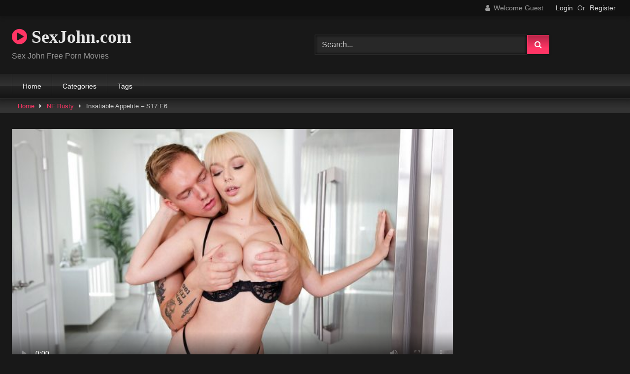

--- FILE ---
content_type: text/html; charset=UTF-8
request_url: https://sexjohn.com/insatiable-appetite-s17e6/
body_size: 14189
content:
<!DOCTYPE html>


<html lang="en-US">
<head>
<meta charset="UTF-8">
<meta content='width=device-width, initial-scale=1.0, maximum-scale=1.0, user-scalable=0' name='viewport' />
<link rel="profile" href="http://gmpg.org/xfn/11">
<link rel="icon" href="
">

<!-- Meta social networks -->

<!-- Meta Facebook -->
<meta property="fb:app_id" content="966242223397117" />
<meta property="og:url" content="https://sexjohn.com/insatiable-appetite-s17e6/nf-busty/" />
<meta property="og:type" content="article" />
<meta property="og:title" content="Insatiable Appetite - S17:E6" />
<meta property="og:description" content="There&#8217;s nothing but passion between Jessica Starling and Joshua Lewis as Jessica pushes Joshua against the fridge and peppers him with kisses. She&#8217;s decked out in some lingerie that gives Joshua an instant stiffie, but that bra and thong won&#8217;t last for long in the face of their sexual need.Kissing Jessica&#8217;s neck and slipping his..." />
<meta property="og:image" content="https://sexjohn.com/wp-content/uploads/2024/08/insatiable-appetite-s17e6.jpg" />
<meta property="og:image:width" content="200" />
<meta property="og:image:height" content="200" />

<!-- Meta Twitter -->
<meta name="twitter:card" content="summary">
<!--<meta name="twitter:site" content="@site_username">-->
<meta name="twitter:title" content="Insatiable Appetite - S17:E6">
<meta name="twitter:description" content="There&#8217;s nothing but passion between Jessica Starling and Joshua Lewis as Jessica pushes Joshua against the fridge and peppers him with kisses. She&#8217;s decked out in some lingerie that gives Joshua an instant stiffie, but that bra and thong won&#8217;t last for long in the face of their sexual need.Kissing Jessica&#8217;s neck and slipping his...">
<!--<meta name="twitter:creator" content="@creator_username">-->
<meta name="twitter:image" content="https://sexjohn.com/wp-content/uploads/2024/08/insatiable-appetite-s17e6.jpg">
<!--<meta name="twitter:domain" content="YourDomain.com">-->

<!-- Temp Style -->
<style>
	.post-thumbnail {
		padding-bottom: 56.25%;
	}
	.post-thumbnail .wpst-trailer,
	.post-thumbnail img {
		object-fit: fill;
	}

	.video-debounce-bar {
		background: #FF3565!important;
	}

			@import url(https://fonts.googleapis.com/css?family=Open+Sans);
			
			button,
		.button,
		input[type="button"],
		input[type="reset"],
		input[type="submit"],
		.label,
		.label:visited,
		.pagination ul li a,
		.widget_categories ul li a,
		.comment-reply-link,
		a.tag-cloud-link,
		.template-actors li a {
			background: -moz-linear-gradient(top, rgba(0,0,0,0.3) 0%, rgba(0,0,0,0) 70%); /* FF3.6-15 */
			background: -webkit-linear-gradient(top, rgba(0,0,0,0.3) 0%,rgba(0,0,0,0) 70%); /* Chrome10-25,Safari5.1-6 */
			background: linear-gradient(to bottom, rgba(0,0,0,0.3) 0%,rgba(0,0,0,0) 70%); /* W3C, IE10+, FF16+, Chrome26+, Opera12+, Safari7+ */
			filter: progid:DXImageTransform.Microsoft.gradient( startColorstr='#a62b2b2b', endColorstr='#00000000',GradientType=0 ); /* IE6-9 */
			-moz-box-shadow: 0 1px 6px 0 rgba(0, 0, 0, 0.12);
			-webkit-box-shadow: 0 1px 6px 0 rgba(0, 0, 0, 0.12);
			-o-box-shadow: 0 1px 6px 0 rgba(0, 0, 0, 0.12);
			box-shadow: 0 1px 6px 0 rgba(0, 0, 0, 0.12);
		}
		input[type="text"],
		input[type="email"],
		input[type="url"],
		input[type="password"],
		input[type="search"],
		input[type="number"],
		input[type="tel"],
		input[type="range"],
		input[type="date"],
		input[type="month"],
		input[type="week"],
		input[type="time"],
		input[type="datetime"],
		input[type="datetime-local"],
		input[type="color"],
		select,
		textarea,
		.wp-editor-container {
			-moz-box-shadow: 0 0 1px rgba(255, 255, 255, 0.3), 0 0 5px black inset;
			-webkit-box-shadow: 0 0 1px rgba(255, 255, 255, 0.3), 0 0 5px black inset;
			-o-box-shadow: 0 0 1px rgba(255, 255, 255, 0.3), 0 0 5px black inset;
			box-shadow: 0 0 1px rgba(255, 255, 255, 0.3), 0 0 5px black inset;
		}
		#site-navigation {
			background: #222222;
			background: -moz-linear-gradient(top, #222222 0%, #333333 50%, #222222 51%, #151515 100%);
			background: -webkit-linear-gradient(top, #222222 0%,#333333 50%,#222222 51%,#151515 100%);
			background: linear-gradient(to bottom, #222222 0%,#333333 50%,#222222 51%,#151515 100%);
			filter: progid:DXImageTransform.Microsoft.gradient( startColorstr='#222222', endColorstr='#151515',GradientType=0 );
			-moz-box-shadow: 0 6px 6px 0 rgba(0, 0, 0, 0.12);
			-webkit-box-shadow: 0 6px 6px 0 rgba(0, 0, 0, 0.12);
			-o-box-shadow: 0 6px 6px 0 rgba(0, 0, 0, 0.12);
			box-shadow: 0 6px 6px 0 rgba(0, 0, 0, 0.12);
		}
		#site-navigation > ul > li:hover > a,
		#site-navigation ul li.current-menu-item a {
			background: -moz-linear-gradient(top, rgba(0,0,0,0.3) 0%, rgba(0,0,0,0) 70%);
			background: -webkit-linear-gradient(top, rgba(0,0,0,0.3) 0%,rgba(0,0,0,0) 70%);
			background: linear-gradient(to bottom, rgba(0,0,0,0.3) 0%,rgba(0,0,0,0) 70%);
			filter: progid:DXImageTransform.Microsoft.gradient( startColorstr='#a62b2b2b', endColorstr='#00000000',GradientType=0 );
			-moz-box-shadow: inset 0px 0px 2px 0px #000000;
			-webkit-box-shadow: inset 0px 0px 2px 0px #000000;
			-o-box-shadow: inset 0px 0px 2px 0px #000000;
			box-shadow: inset 0px 0px 2px 0px #000000;
			filter:progid:DXImageTransform.Microsoft.Shadow(color=#000000, Direction=NaN, Strength=2);
		}
		.rating-bar,
		.categories-list .thumb-block .entry-header,
		.actors-list .thumb-block .entry-header,
		#filters .filters-select,
		#filters .filters-options {
			background: -moz-linear-gradient(top, rgba(0,0,0,0.3) 0%, rgba(0,0,0,0) 70%); /* FF3.6-15 */
			background: -webkit-linear-gradient(top, rgba(0,0,0,0.3) 0%,rgba(0,0,0,0) 70%); /* Chrome10-25,Safari5.1-6 */
			background: linear-gradient(to bottom, rgba(0,0,0,0.3) 0%,rgba(0,0,0,0) 70%); /* W3C, IE10+, FF16+, Chrome26+, Opera12+, Safari7+ */
			-moz-box-shadow: inset 0px 0px 2px 0px #000000;
			-webkit-box-shadow: inset 0px 0px 2px 0px #000000;
			-o-box-shadow: inset 0px 0px 2px 0px #000000;
			box-shadow: inset 0px 0px 2px 0px #000000;
			filter:progid:DXImageTransform.Microsoft.Shadow(color=#000000, Direction=NaN, Strength=2);
		}
		.breadcrumbs-area {
			background: -moz-linear-gradient(top, rgba(0,0,0,0.3) 0%, rgba(0,0,0,0) 70%); /* FF3.6-15 */
			background: -webkit-linear-gradient(top, rgba(0,0,0,0.3) 0%,rgba(0,0,0,0) 70%); /* Chrome10-25,Safari5.1-6 */
			background: linear-gradient(to bottom, rgba(0,0,0,0.3) 0%,rgba(0,0,0,0) 70%); /* W3C, IE10+, FF16+, Chrome26+, Opera12+, Safari7+ */
		}
	
	.site-title a {
		font-family: Open Sans;
		font-size: 36px;
	}
	.site-branding .logo img {
		max-width: 300px;
		max-height: 120px;
		margin-top: 0px;
		margin-left: 0px;
	}
	a,
	.site-title a i,
	.thumb-block:hover .rating-bar i,
	.categories-list .thumb-block:hover .entry-header .cat-title:before,
	.required,
	.like #more:hover i,
	.dislike #less:hover i,
	.top-bar i:hover,
	.main-navigation .menu-item-has-children > a:after,
	.menu-toggle i,
	.main-navigation.toggled li:hover > a,
	.main-navigation.toggled li.focus > a,
	.main-navigation.toggled li.current_page_item > a,
	.main-navigation.toggled li.current-menu-item > a,
	#filters .filters-select:after,
	.morelink i,
	.top-bar .membership a i,
	.thumb-block:hover .photos-count i {
		color: #FF3565;
	}
	button,
	.button,
	input[type="button"],
	input[type="reset"],
	input[type="submit"],
	.label,
	.pagination ul li a.current,
	.pagination ul li a:hover,
	body #filters .label.secondary.active,
	.label.secondary:hover,
	.main-navigation li:hover > a,
	.main-navigation li.focus > a,
	.main-navigation li.current_page_item > a,
	.main-navigation li.current-menu-item > a,
	.widget_categories ul li a:hover,
	.comment-reply-link,
	a.tag-cloud-link:hover,
	.template-actors li a:hover {
		border-color: #FF3565!important;
		background-color: #FF3565!important;
	}
	.rating-bar-meter,
	.vjs-play-progress,
	#filters .filters-options span:hover,
	.bx-wrapper .bx-controls-direction a,
	.top-bar .social-share a:hover,
	.thumb-block:hover span.hd-video,
	.featured-carousel .slide a:hover span.hd-video,
	.appContainer .ctaButton {
		background-color: #FF3565!important;
	}
	#video-tabs button.tab-link.active,
	.title-block,
	.widget-title,
	.page-title,
	.page .entry-title,
	.comments-title,
	.comment-reply-title,
	.morelink:hover {
		border-color: #FF3565!important;
	}

	/* Small desktops ----------- */
	@media only screen  and (min-width : 64.001em) and (max-width : 84em) {
		#main .thumb-block {
			width: 25%!important;
		}
	}

	/* Desktops and laptops ----------- */
	@media only screen  and (min-width : 84.001em) {
		#main .thumb-block {
			width: 25%!important;
		}
	}

</style>

<!-- Google Analytics -->

<!-- Meta Verification -->

<title>Insatiable Appetite &#8211; S17:E6 &#8211; SexJohn.com</title>
<meta name='robots' content='max-image-preview:large' />
	<style>img:is([sizes="auto" i], [sizes^="auto," i]) { contain-intrinsic-size: 3000px 1500px }</style>
	<link rel='dns-prefetch' href='//vjs.zencdn.net' />
<link rel='dns-prefetch' href='//unpkg.com' />
<link rel="alternate" type="application/rss+xml" title="SexJohn.com &raquo; Feed" href="https://sexjohn.com/feed/" />
<link rel="alternate" type="application/rss+xml" title="SexJohn.com &raquo; Comments Feed" href="https://sexjohn.com/comments/feed/" />
<link rel="alternate" type="application/rss+xml" title="SexJohn.com &raquo; Insatiable Appetite &#8211; S17:E6 Comments Feed" href="https://sexjohn.com/insatiable-appetite-s17e6/nf-busty/feed/" />
<script type="text/javascript">
/* <![CDATA[ */
window._wpemojiSettings = {"baseUrl":"https:\/\/s.w.org\/images\/core\/emoji\/16.0.1\/72x72\/","ext":".png","svgUrl":"https:\/\/s.w.org\/images\/core\/emoji\/16.0.1\/svg\/","svgExt":".svg","source":{"concatemoji":"https:\/\/sexjohn.com\/wp-includes\/js\/wp-emoji-release.min.js?ver=6.8.3"}};
/*! This file is auto-generated */
!function(s,n){var o,i,e;function c(e){try{var t={supportTests:e,timestamp:(new Date).valueOf()};sessionStorage.setItem(o,JSON.stringify(t))}catch(e){}}function p(e,t,n){e.clearRect(0,0,e.canvas.width,e.canvas.height),e.fillText(t,0,0);var t=new Uint32Array(e.getImageData(0,0,e.canvas.width,e.canvas.height).data),a=(e.clearRect(0,0,e.canvas.width,e.canvas.height),e.fillText(n,0,0),new Uint32Array(e.getImageData(0,0,e.canvas.width,e.canvas.height).data));return t.every(function(e,t){return e===a[t]})}function u(e,t){e.clearRect(0,0,e.canvas.width,e.canvas.height),e.fillText(t,0,0);for(var n=e.getImageData(16,16,1,1),a=0;a<n.data.length;a++)if(0!==n.data[a])return!1;return!0}function f(e,t,n,a){switch(t){case"flag":return n(e,"\ud83c\udff3\ufe0f\u200d\u26a7\ufe0f","\ud83c\udff3\ufe0f\u200b\u26a7\ufe0f")?!1:!n(e,"\ud83c\udde8\ud83c\uddf6","\ud83c\udde8\u200b\ud83c\uddf6")&&!n(e,"\ud83c\udff4\udb40\udc67\udb40\udc62\udb40\udc65\udb40\udc6e\udb40\udc67\udb40\udc7f","\ud83c\udff4\u200b\udb40\udc67\u200b\udb40\udc62\u200b\udb40\udc65\u200b\udb40\udc6e\u200b\udb40\udc67\u200b\udb40\udc7f");case"emoji":return!a(e,"\ud83e\udedf")}return!1}function g(e,t,n,a){var r="undefined"!=typeof WorkerGlobalScope&&self instanceof WorkerGlobalScope?new OffscreenCanvas(300,150):s.createElement("canvas"),o=r.getContext("2d",{willReadFrequently:!0}),i=(o.textBaseline="top",o.font="600 32px Arial",{});return e.forEach(function(e){i[e]=t(o,e,n,a)}),i}function t(e){var t=s.createElement("script");t.src=e,t.defer=!0,s.head.appendChild(t)}"undefined"!=typeof Promise&&(o="wpEmojiSettingsSupports",i=["flag","emoji"],n.supports={everything:!0,everythingExceptFlag:!0},e=new Promise(function(e){s.addEventListener("DOMContentLoaded",e,{once:!0})}),new Promise(function(t){var n=function(){try{var e=JSON.parse(sessionStorage.getItem(o));if("object"==typeof e&&"number"==typeof e.timestamp&&(new Date).valueOf()<e.timestamp+604800&&"object"==typeof e.supportTests)return e.supportTests}catch(e){}return null}();if(!n){if("undefined"!=typeof Worker&&"undefined"!=typeof OffscreenCanvas&&"undefined"!=typeof URL&&URL.createObjectURL&&"undefined"!=typeof Blob)try{var e="postMessage("+g.toString()+"("+[JSON.stringify(i),f.toString(),p.toString(),u.toString()].join(",")+"));",a=new Blob([e],{type:"text/javascript"}),r=new Worker(URL.createObjectURL(a),{name:"wpTestEmojiSupports"});return void(r.onmessage=function(e){c(n=e.data),r.terminate(),t(n)})}catch(e){}c(n=g(i,f,p,u))}t(n)}).then(function(e){for(var t in e)n.supports[t]=e[t],n.supports.everything=n.supports.everything&&n.supports[t],"flag"!==t&&(n.supports.everythingExceptFlag=n.supports.everythingExceptFlag&&n.supports[t]);n.supports.everythingExceptFlag=n.supports.everythingExceptFlag&&!n.supports.flag,n.DOMReady=!1,n.readyCallback=function(){n.DOMReady=!0}}).then(function(){return e}).then(function(){var e;n.supports.everything||(n.readyCallback(),(e=n.source||{}).concatemoji?t(e.concatemoji):e.wpemoji&&e.twemoji&&(t(e.twemoji),t(e.wpemoji)))}))}((window,document),window._wpemojiSettings);
/* ]]> */
</script>
<style id='wp-emoji-styles-inline-css' type='text/css'>

	img.wp-smiley, img.emoji {
		display: inline !important;
		border: none !important;
		box-shadow: none !important;
		height: 1em !important;
		width: 1em !important;
		margin: 0 0.07em !important;
		vertical-align: -0.1em !important;
		background: none !important;
		padding: 0 !important;
	}
</style>
<link rel='stylesheet' id='wp-block-library-css' href='https://sexjohn.com/wp-includes/css/dist/block-library/style.min.css?ver=6.8.3' type='text/css' media='all' />
<style id='classic-theme-styles-inline-css' type='text/css'>
/*! This file is auto-generated */
.wp-block-button__link{color:#fff;background-color:#32373c;border-radius:9999px;box-shadow:none;text-decoration:none;padding:calc(.667em + 2px) calc(1.333em + 2px);font-size:1.125em}.wp-block-file__button{background:#32373c;color:#fff;text-decoration:none}
</style>
<style id='global-styles-inline-css' type='text/css'>
:root{--wp--preset--aspect-ratio--square: 1;--wp--preset--aspect-ratio--4-3: 4/3;--wp--preset--aspect-ratio--3-4: 3/4;--wp--preset--aspect-ratio--3-2: 3/2;--wp--preset--aspect-ratio--2-3: 2/3;--wp--preset--aspect-ratio--16-9: 16/9;--wp--preset--aspect-ratio--9-16: 9/16;--wp--preset--color--black: #000000;--wp--preset--color--cyan-bluish-gray: #abb8c3;--wp--preset--color--white: #ffffff;--wp--preset--color--pale-pink: #f78da7;--wp--preset--color--vivid-red: #cf2e2e;--wp--preset--color--luminous-vivid-orange: #ff6900;--wp--preset--color--luminous-vivid-amber: #fcb900;--wp--preset--color--light-green-cyan: #7bdcb5;--wp--preset--color--vivid-green-cyan: #00d084;--wp--preset--color--pale-cyan-blue: #8ed1fc;--wp--preset--color--vivid-cyan-blue: #0693e3;--wp--preset--color--vivid-purple: #9b51e0;--wp--preset--gradient--vivid-cyan-blue-to-vivid-purple: linear-gradient(135deg,rgba(6,147,227,1) 0%,rgb(155,81,224) 100%);--wp--preset--gradient--light-green-cyan-to-vivid-green-cyan: linear-gradient(135deg,rgb(122,220,180) 0%,rgb(0,208,130) 100%);--wp--preset--gradient--luminous-vivid-amber-to-luminous-vivid-orange: linear-gradient(135deg,rgba(252,185,0,1) 0%,rgba(255,105,0,1) 100%);--wp--preset--gradient--luminous-vivid-orange-to-vivid-red: linear-gradient(135deg,rgba(255,105,0,1) 0%,rgb(207,46,46) 100%);--wp--preset--gradient--very-light-gray-to-cyan-bluish-gray: linear-gradient(135deg,rgb(238,238,238) 0%,rgb(169,184,195) 100%);--wp--preset--gradient--cool-to-warm-spectrum: linear-gradient(135deg,rgb(74,234,220) 0%,rgb(151,120,209) 20%,rgb(207,42,186) 40%,rgb(238,44,130) 60%,rgb(251,105,98) 80%,rgb(254,248,76) 100%);--wp--preset--gradient--blush-light-purple: linear-gradient(135deg,rgb(255,206,236) 0%,rgb(152,150,240) 100%);--wp--preset--gradient--blush-bordeaux: linear-gradient(135deg,rgb(254,205,165) 0%,rgb(254,45,45) 50%,rgb(107,0,62) 100%);--wp--preset--gradient--luminous-dusk: linear-gradient(135deg,rgb(255,203,112) 0%,rgb(199,81,192) 50%,rgb(65,88,208) 100%);--wp--preset--gradient--pale-ocean: linear-gradient(135deg,rgb(255,245,203) 0%,rgb(182,227,212) 50%,rgb(51,167,181) 100%);--wp--preset--gradient--electric-grass: linear-gradient(135deg,rgb(202,248,128) 0%,rgb(113,206,126) 100%);--wp--preset--gradient--midnight: linear-gradient(135deg,rgb(2,3,129) 0%,rgb(40,116,252) 100%);--wp--preset--font-size--small: 13px;--wp--preset--font-size--medium: 20px;--wp--preset--font-size--large: 36px;--wp--preset--font-size--x-large: 42px;--wp--preset--spacing--20: 0.44rem;--wp--preset--spacing--30: 0.67rem;--wp--preset--spacing--40: 1rem;--wp--preset--spacing--50: 1.5rem;--wp--preset--spacing--60: 2.25rem;--wp--preset--spacing--70: 3.38rem;--wp--preset--spacing--80: 5.06rem;--wp--preset--shadow--natural: 6px 6px 9px rgba(0, 0, 0, 0.2);--wp--preset--shadow--deep: 12px 12px 50px rgba(0, 0, 0, 0.4);--wp--preset--shadow--sharp: 6px 6px 0px rgba(0, 0, 0, 0.2);--wp--preset--shadow--outlined: 6px 6px 0px -3px rgba(255, 255, 255, 1), 6px 6px rgba(0, 0, 0, 1);--wp--preset--shadow--crisp: 6px 6px 0px rgba(0, 0, 0, 1);}:where(.is-layout-flex){gap: 0.5em;}:where(.is-layout-grid){gap: 0.5em;}body .is-layout-flex{display: flex;}.is-layout-flex{flex-wrap: wrap;align-items: center;}.is-layout-flex > :is(*, div){margin: 0;}body .is-layout-grid{display: grid;}.is-layout-grid > :is(*, div){margin: 0;}:where(.wp-block-columns.is-layout-flex){gap: 2em;}:where(.wp-block-columns.is-layout-grid){gap: 2em;}:where(.wp-block-post-template.is-layout-flex){gap: 1.25em;}:where(.wp-block-post-template.is-layout-grid){gap: 1.25em;}.has-black-color{color: var(--wp--preset--color--black) !important;}.has-cyan-bluish-gray-color{color: var(--wp--preset--color--cyan-bluish-gray) !important;}.has-white-color{color: var(--wp--preset--color--white) !important;}.has-pale-pink-color{color: var(--wp--preset--color--pale-pink) !important;}.has-vivid-red-color{color: var(--wp--preset--color--vivid-red) !important;}.has-luminous-vivid-orange-color{color: var(--wp--preset--color--luminous-vivid-orange) !important;}.has-luminous-vivid-amber-color{color: var(--wp--preset--color--luminous-vivid-amber) !important;}.has-light-green-cyan-color{color: var(--wp--preset--color--light-green-cyan) !important;}.has-vivid-green-cyan-color{color: var(--wp--preset--color--vivid-green-cyan) !important;}.has-pale-cyan-blue-color{color: var(--wp--preset--color--pale-cyan-blue) !important;}.has-vivid-cyan-blue-color{color: var(--wp--preset--color--vivid-cyan-blue) !important;}.has-vivid-purple-color{color: var(--wp--preset--color--vivid-purple) !important;}.has-black-background-color{background-color: var(--wp--preset--color--black) !important;}.has-cyan-bluish-gray-background-color{background-color: var(--wp--preset--color--cyan-bluish-gray) !important;}.has-white-background-color{background-color: var(--wp--preset--color--white) !important;}.has-pale-pink-background-color{background-color: var(--wp--preset--color--pale-pink) !important;}.has-vivid-red-background-color{background-color: var(--wp--preset--color--vivid-red) !important;}.has-luminous-vivid-orange-background-color{background-color: var(--wp--preset--color--luminous-vivid-orange) !important;}.has-luminous-vivid-amber-background-color{background-color: var(--wp--preset--color--luminous-vivid-amber) !important;}.has-light-green-cyan-background-color{background-color: var(--wp--preset--color--light-green-cyan) !important;}.has-vivid-green-cyan-background-color{background-color: var(--wp--preset--color--vivid-green-cyan) !important;}.has-pale-cyan-blue-background-color{background-color: var(--wp--preset--color--pale-cyan-blue) !important;}.has-vivid-cyan-blue-background-color{background-color: var(--wp--preset--color--vivid-cyan-blue) !important;}.has-vivid-purple-background-color{background-color: var(--wp--preset--color--vivid-purple) !important;}.has-black-border-color{border-color: var(--wp--preset--color--black) !important;}.has-cyan-bluish-gray-border-color{border-color: var(--wp--preset--color--cyan-bluish-gray) !important;}.has-white-border-color{border-color: var(--wp--preset--color--white) !important;}.has-pale-pink-border-color{border-color: var(--wp--preset--color--pale-pink) !important;}.has-vivid-red-border-color{border-color: var(--wp--preset--color--vivid-red) !important;}.has-luminous-vivid-orange-border-color{border-color: var(--wp--preset--color--luminous-vivid-orange) !important;}.has-luminous-vivid-amber-border-color{border-color: var(--wp--preset--color--luminous-vivid-amber) !important;}.has-light-green-cyan-border-color{border-color: var(--wp--preset--color--light-green-cyan) !important;}.has-vivid-green-cyan-border-color{border-color: var(--wp--preset--color--vivid-green-cyan) !important;}.has-pale-cyan-blue-border-color{border-color: var(--wp--preset--color--pale-cyan-blue) !important;}.has-vivid-cyan-blue-border-color{border-color: var(--wp--preset--color--vivid-cyan-blue) !important;}.has-vivid-purple-border-color{border-color: var(--wp--preset--color--vivid-purple) !important;}.has-vivid-cyan-blue-to-vivid-purple-gradient-background{background: var(--wp--preset--gradient--vivid-cyan-blue-to-vivid-purple) !important;}.has-light-green-cyan-to-vivid-green-cyan-gradient-background{background: var(--wp--preset--gradient--light-green-cyan-to-vivid-green-cyan) !important;}.has-luminous-vivid-amber-to-luminous-vivid-orange-gradient-background{background: var(--wp--preset--gradient--luminous-vivid-amber-to-luminous-vivid-orange) !important;}.has-luminous-vivid-orange-to-vivid-red-gradient-background{background: var(--wp--preset--gradient--luminous-vivid-orange-to-vivid-red) !important;}.has-very-light-gray-to-cyan-bluish-gray-gradient-background{background: var(--wp--preset--gradient--very-light-gray-to-cyan-bluish-gray) !important;}.has-cool-to-warm-spectrum-gradient-background{background: var(--wp--preset--gradient--cool-to-warm-spectrum) !important;}.has-blush-light-purple-gradient-background{background: var(--wp--preset--gradient--blush-light-purple) !important;}.has-blush-bordeaux-gradient-background{background: var(--wp--preset--gradient--blush-bordeaux) !important;}.has-luminous-dusk-gradient-background{background: var(--wp--preset--gradient--luminous-dusk) !important;}.has-pale-ocean-gradient-background{background: var(--wp--preset--gradient--pale-ocean) !important;}.has-electric-grass-gradient-background{background: var(--wp--preset--gradient--electric-grass) !important;}.has-midnight-gradient-background{background: var(--wp--preset--gradient--midnight) !important;}.has-small-font-size{font-size: var(--wp--preset--font-size--small) !important;}.has-medium-font-size{font-size: var(--wp--preset--font-size--medium) !important;}.has-large-font-size{font-size: var(--wp--preset--font-size--large) !important;}.has-x-large-font-size{font-size: var(--wp--preset--font-size--x-large) !important;}
:where(.wp-block-post-template.is-layout-flex){gap: 1.25em;}:where(.wp-block-post-template.is-layout-grid){gap: 1.25em;}
:where(.wp-block-columns.is-layout-flex){gap: 2em;}:where(.wp-block-columns.is-layout-grid){gap: 2em;}
:root :where(.wp-block-pullquote){font-size: 1.5em;line-height: 1.6;}
</style>
<link rel='stylesheet' id='wpst-font-awesome-css' href='https://sexjohn.com/wp-content/themes/retrotube/assets/stylesheets/font-awesome/css/font-awesome.min.css?ver=4.7.0' type='text/css' media='all' />
<link rel='stylesheet' id='wpst-videojs-style-css' href='//vjs.zencdn.net/7.8.4/video-js.css?ver=7.8.4' type='text/css' media='all' />
<link rel='stylesheet' id='wpst-style-css' href='https://sexjohn.com/wp-content/themes/retrotube/style.css?ver=1.9.1.1754202281' type='text/css' media='all' />
<script type="text/javascript" src="https://sexjohn.com/wp-includes/js/jquery/jquery.min.js?ver=3.7.1" id="jquery-core-js"></script>
<script type="text/javascript" src="https://sexjohn.com/wp-includes/js/jquery/jquery-migrate.min.js?ver=3.4.1" id="jquery-migrate-js"></script>
<link rel="https://api.w.org/" href="https://sexjohn.com/wp-json/" /><link rel="alternate" title="JSON" type="application/json" href="https://sexjohn.com/wp-json/wp/v2/posts/1353" /><link rel="EditURI" type="application/rsd+xml" title="RSD" href="https://sexjohn.com/xmlrpc.php?rsd" />
<meta name="generator" content="WordPress 6.8.3" />
<link rel="canonical" href="https://sexjohn.com/insatiable-appetite-s17e6/nf-busty/" />
<link rel='shortlink' href='https://sexjohn.com/?p=1353' />
<link rel="alternate" title="oEmbed (JSON)" type="application/json+oembed" href="https://sexjohn.com/wp-json/oembed/1.0/embed?url=https%3A%2F%2Fsexjohn.com%2Finsatiable-appetite-s17e6%2Fnf-busty%2F" />
<link rel="alternate" title="oEmbed (XML)" type="text/xml+oembed" href="https://sexjohn.com/wp-json/oembed/1.0/embed?url=https%3A%2F%2Fsexjohn.com%2Finsatiable-appetite-s17e6%2Fnf-busty%2F&#038;format=xml" />
<link rel="pingback" href="https://sexjohn.com/xmlrpc.php"><link rel="icon" href="https://sexjohn.com/wp-content/uploads/2024/08/cropped-ico-32x32.png" sizes="32x32" />
<link rel="icon" href="https://sexjohn.com/wp-content/uploads/2024/08/cropped-ico-192x192.png" sizes="192x192" />
<link rel="apple-touch-icon" href="https://sexjohn.com/wp-content/uploads/2024/08/cropped-ico-180x180.png" />
<meta name="msapplication-TileImage" content="https://sexjohn.com/wp-content/uploads/2024/08/cropped-ico-270x270.png" />
</head>

<body
class="wp-singular post-template-default single single-post postid-1353 single-format-video wp-embed-responsive wp-theme-retrotube">
<div id="page">
	<a class="skip-link screen-reader-text" href="#content">Skip to content</a>

	<header id="masthead" class="site-header" role="banner">

			<div class="top-bar 
	">
		<div class="top-bar-content row">
			<div class="social-share">
							</div>

							<div class="membership">
											<span class="welcome"><i class="fa fa-user"></i> <span>Welcome Guest</span></span>
						<span class="login"><a href="#wpst-login">Login</a></span>
						<span class="or">Or</span>
						<span class="login"><a href="#wpst-register">Register</a></span>
									</div>
					</div>
	</div>

	
		<div class="site-branding row">
			<div class="logo">
															<p class="site-title"><a href="https://sexjohn.com/" rel="home">
																								<i class="fa fa-play-circle"></i> 	SexJohn.com</a></p>
										
									<p class="site-description">
											Sex John Free Porn Movies</p>
							</div>
							<div class="header-search ">
	<form method="get" id="searchform" action="https://sexjohn.com/">        
					<input class="input-group-field" value="Search..." name="s" id="s" onfocus="if (this.value == 'Search...') {this.value = '';}" onblur="if (this.value == '') {this.value = 'Search...';}" type="text" />
				
		<input class="button fa-input" type="submit" id="searchsubmit" value="&#xf002;" />        
	</form>
</div>								</div><!-- .site-branding -->

		<nav id="site-navigation" class="main-navigation
					membership-enabled" role="navigation">
			<div id="head-mobile"></div>
			<div class="button-nav"></div>
			<ul id="menu-main-menu" class="row"><li id="menu-item-11" class="menu-item menu-item-type-custom menu-item-object-custom menu-item-home menu-item-11"><a href="https://sexjohn.com">Home</a></li>
<li id="menu-item-12" class="menu-item menu-item-type-post_type menu-item-object-page menu-item-12"><a href="https://sexjohn.com/categories/">Categories</a></li>
<li id="menu-item-13" class="menu-item menu-item-type-post_type menu-item-object-page menu-item-13"><a href="https://sexjohn.com/tags/">Tags</a></li>
</ul>		</nav><!-- #site-navigation -->

		<div class="clear"></div>

					<div class="happy-header-mobile">
				<script type="text/javascript" data-cfasync="false" async src="https://poweredby.jads.co/js/jads.js"></script>
<ins id="779871" data-width="300" data-height="112"></ins>
<script type="text/javascript" data-cfasync="false" async>(adsbyjuicy = window.adsbyjuicy || []).push({'adzone':779871});</script>			</div>
			</header><!-- #masthead -->

	<div class="breadcrumbs-area"><div class="row"><div id="breadcrumbs"><a href="https://sexjohn.com">Home</a><span class="separator"><i class="fa fa-caret-right"></i></span><a href="https://sexjohn.com/category/nf-busty/">NF Busty</a><span class="separator"><i class="fa fa-caret-right"></i></span><span class="current">Insatiable Appetite &#8211; S17:E6</span></div></div></div>
	
	<div id="content" class="site-content row">
	<div id="primary" class="content-area with-sidebar-right">
		<main id="main" class="site-main with-sidebar-right" role="main">

		
<article id="post-1353" class="post-1353 post type-post status-publish format-video has-post-thumbnail hentry category-nf-busty post_format-post-format-video actors-jessica-starling actors-joshua-lewis" itemprop="video" itemscope itemtype="http://schema.org/VideoObject">
	<header class="entry-header">

		
		<div class="video-player">
	<meta itemprop="author" content="sexjohn" /><meta itemprop="name" content="Insatiable Appetite &#8211; S17:E6" /><meta itemprop="description" content="Insatiable Appetite &#8211; S17:E6" /><meta itemprop="description" content="There's nothing but passion between Jessica Starling and Joshua Lewis as Jessica pushes Joshua against the fridge and peppers him with kisses.  She's decked out in some lingerie that gives Joshua an instant stiffie, but that bra and thong won't last for long in the face of their sexual need.Kissing Jessica's neck and slipping his hands down her thong isn't enough for Joshua. He pops her tits out of her bra and kneads those big cans. In return, Jessica drops to a crouch and springs her lover's hardon free of his briefs. Opening wide, she sucks him down to her heart's content as he thrusts into her hot mouth.Bending Jessica over the counter, Joshua gets on his knees to help her out of her thong. He's already down there, so he leans forward to lap at her juicy snatch for a taste of her musk. Then he gets to his feet and slides on home as Jessica leans forward and hangs on tight to the counter.Retiring to the bedroom for a more comfortable space to enjoy one another, the couple gets into bed. Joshua lays down so that Jessica can resume her blowjob, which now tastes like their combined juices. Rearing back, she pushes her big ones together to create a sheathe for Joshua to titty fuck.Since Joshua is already prone on the bed, it's easy for Jessica to climb on top of him. Straddling his hips, she guides her hairy twat down to eat that cock right up. When she's fully impaled, she bounces away in a stiffie ride that leaves her squirming and moaning in bliss.On her back, Jessica spreads herself wide open for Joshua to reenter her. He holds her legs apart to keep the angle of penetration just so. Then Jessica flips over so that she's still on her knees and holding herself up while Joshua does her in doggy from behind.When Jessica falls to her side, Joshua follows her down. Their spooning sex is the perfect position for Joshua's hands to explore Jessica's big tits. The combination of her velvet glove and soft boobies finally brings him to the edge. Pulling out, he blows his load all over Jessica's muff to satisfy both of their passion." /><meta itemprop="duration" content="P0DT0H1M47S" /><meta itemprop="thumbnailUrl" content="https://sexjohn.com/wp-content/uploads/2024/08/insatiable-appetite-s17e6-640x360.jpg" /><meta itemprop="contentURL" content="https://images.nfbusty.com/videos/insatiable_appetite_with_jessica_starling/videos/nfbusty_insatiable_appetite_trailer_640.mp4" /><meta itemprop="uploadDate" content="2024-08-09T01:46:49+00:00" /><div class="responsive-player"><video class="video-js vjs-big-play-centered" controls preload="auto" width="640" height="264" poster="https://sexjohn.com/wp-content/uploads/2024/08/insatiable-appetite-s17e6-640x360.jpg"><source src="https://images.nfbusty.com/videos/insatiable_appetite_with_jessica_starling/videos/nfbusty_insatiable_appetite_trailer_640.mp4" type="video/mp4" /></video></div></div>

					<div class="happy-under-player">
				<div id="awe-customiframe-container" style="position:relative;"><iframe src="https://wmcdpt.com/cifra?psid=sexjohn&psprogram=cbrnd&pstool=212_1&site=wl3&cobrandid=234758&campaign_id=&category=girl&row=1&column=3&background=000000&fill=&border=&model=insidehover&modelColor=&modelFill=0&wide=1&padding=6px&width=0&height=0&imageWidth=0&imageHeight=0&stream=1&start=1&performerList=&subaffid={SUBAFFID}&legacyRedirect=1" scrolling="no" align="middle" frameborder="no" allowtransparency="true" marginHeight="0" marginWidth="0" style="position:absolute;top:0;left:0;width:100%;height:100%;background:transparent;"></iframe><script src="https://wmcdpt.com/cifra/script?id=awe-customiframe-container&row=1&column=3&border=&wide=1&padding=6px&model=insidehover&width=0&height=0&imageWidth=0&imageHeight=0&stream=1&start=1&legacyRedirect=1"></script></div>			</div>
		
					<div class="happy-under-player-mobile">
				<script type="text/javascript" data-cfasync="false" async src="https://poweredby.jads.co/js/jads.js"></script>
<ins id="779865" data-width="300" data-height="262"></ins>
<script type="text/javascript" data-cfasync="false" async>(adsbyjuicy = window.adsbyjuicy || []).push({'adzone':779865});</script>			</div>
		
					<a class="button" id="tracking-url" href="https://NFBusty.com/?coupon=21658" title="Insatiable Appetite &#8211; S17:E6" target="_blank"><i class="fa fa-download"></i> 
						Download complete video now!</a>
		
		
		<div class="title-block box-shadow">
			<h1 class="entry-title" itemprop="name">Insatiable Appetite &#8211; S17:E6</h1>							<div id="rating">
					<span id="video-rate"><span class="post-like"><a href="#" data-post_id="1353" data-post_like="like"><span class="like" title="I like this"><span id="more"><i class="fa fa-thumbs-up"></i> <span class="grey-link">Like</span></span></a>
		<a href="#" data-post_id="1353" data-post_like="dislike">
			<span title="I dislike this" class="qtip dislike"><span id="less"><i class="fa fa-thumbs-down fa-flip-horizontal"></i></span></span>
		</a></span></span>
									</div>
						<div id="video-tabs" class="tabs">
				<button class="tab-link active about" data-tab-id="video-about"><i class="fa fa-info-circle"></i> About</button>
									<button class="tab-link share" data-tab-id="video-share"><i class="fa fa-share"></i> Share</button>
							</div>
		</div>

		<div class="clear"></div>

	</header><!-- .entry-header -->

	<div class="entry-content">
					<div id="rating-col">
									<div id="video-views"><span>0</span> views</div>									<div class="rating-bar">
						<div class="rating-bar-meter"></div>
					</div>
					<div class="rating-result">
							<div class="percentage">0%</div>
						<div class="likes">
							<i class="fa fa-thumbs-up"></i> <span class="likes_count">0</span>
							<i class="fa fa-thumbs-down fa-flip-horizontal"></i> <span class="dislikes_count">0</span>
						</div>
					</div>
							</div>
				<div class="tab-content">
						<div id="video-about" class="width70">
					<div class="video-description">
													<div class="desc 
															more">
								<p>There&#8217;s nothing but passion between Jessica Starling and Joshua Lewis as Jessica pushes Joshua against the fridge and peppers him with kisses.  She&#8217;s decked out in some lingerie that gives Joshua an instant stiffie, but that bra and thong won&#8217;t last for long in the face of their sexual need.Kissing Jessica&#8217;s neck and slipping his hands down her thong isn&#8217;t enough for Joshua. He pops her tits out of her bra and kneads those big cans. In return, Jessica drops to a crouch and springs her lover&#8217;s hardon free of his briefs. Opening wide, she sucks him down to her heart&#8217;s content as he thrusts into her hot mouth.Bending Jessica over the counter, Joshua gets on his knees to help her out of her thong. He&#8217;s already down there, so he leans forward to lap at her juicy snatch for a taste of her musk. Then he gets to his feet and slides on home as Jessica leans forward and hangs on tight to the counter.Retiring to the bedroom for a more comfortable space to enjoy one another, the couple gets into bed. Joshua lays down so that Jessica can resume her blowjob, which now tastes like their combined juices. Rearing back, she pushes her big ones together to create a sheathe for Joshua to titty fuck.Since Joshua is already prone on the bed, it&#8217;s easy for Jessica to climb on top of him. Straddling his hips, she guides her hairy twat down to eat that cock right up. When she&#8217;s fully impaled, she bounces away in a stiffie ride that leaves her squirming and moaning in bliss.On her back, Jessica spreads herself wide open for Joshua to reenter her. He holds her legs apart to keep the angle of penetration just so. Then Jessica flips over so that she&#8217;s still on her knees and holding herself up while Joshua does her in doggy from behind.When Jessica falls to her side, Joshua follows her down. Their spooning sex is the perfect position for Joshua&#8217;s hands to explore Jessica&#8217;s big tits. The combination of her velvet glove and soft boobies finally brings him to the edge. Pulling out, he blows his load all over Jessica&#8217;s muff to satisfy both of their passion.</p>
							</div>
											</div>
									<div id="video-author">
						<i class="fa fa-user"></i> From: <a href="https://sexjohn.com/author/sexjohn/" title="Posts by sexjohn" rel="author">sexjohn</a>					</div>
													<div id="video-date">
						<i class="fa fa-calendar"></i> Date: August 9, 2024					</div>
																	<div id="video-actors">
						<i class="fa fa-star"></i> Actors:
						<a href="https://sexjohn.com/actor/jessica-starling/" title="Jessica Starling">Jessica Starling</a> / <a href="https://sexjohn.com/actor/joshua-lewis/" title="Joshua Lewis">Joshua Lewis</a>					</div>
													<div class="tags">
						<div class="tags-list"><a href="https://sexjohn.com/category/nf-busty/" class="label" title="NF Busty"><i class="fa fa-folder-open"></i>NF Busty</a> </div>					</div>
							</div>
							<div id="video-share">
	<!-- Facebook -->
			<div id="fb-root"></div>
		<script>(function(d, s, id) {
		var js, fjs = d.getElementsByTagName(s)[0];
		if (d.getElementById(id)) return;
		js = d.createElement(s); js.id = id;
		js.src = 'https://connect.facebook.net/fr_FR/sdk.js#xfbml=1&version=v2.12';
		fjs.parentNode.insertBefore(js, fjs);
		}(document, 'script', 'facebook-jssdk'));</script>
		<a target="_blank" href="https://www.facebook.com/sharer/sharer.php?u=https://sexjohn.com/insatiable-appetite-s17e6/nf-busty/&amp;src=sdkpreparse"><i id="facebook" class="fa fa-facebook"></i></a>
	
	<!-- Twitter -->
			<a target="_blank" href="https://twitter.com/share?url=https://sexjohn.com/insatiable-appetite-s17e6/nf-busty/&text=There&#039;s nothing but passion between Jessica Starling and Joshua Lewis as Jessica pushes Joshua against the fridge and peppers him with kisses.  She&#039;s decked out in some lingerie that gives Joshua an instant stiffie, but that bra and thong won&#039;t last for long in the face of their sexual need.Kissing Jessica&#039;s neck and slipping his hands down her thong isn&#039;t enough for Joshua. He pops her tits out of her bra and kneads those big cans. In return, Jessica drops to a crouch and springs her lover&#039;s hardon free of his briefs. Opening wide, she sucks him down to her heart&#039;s content as he thrusts into her hot mouth.Bending Jessica over the counter, Joshua gets on his knees to help her out of her thong. He&#039;s already down there, so he leans forward to lap at her juicy snatch for a taste of her musk. Then he gets to his feet and slides on home as Jessica leans forward and hangs on tight to the counter.Retiring to the bedroom for a more comfortable space to enjoy one another, the couple gets into bed. Joshua lays down so that Jessica can resume her blowjob, which now tastes like their combined juices. Rearing back, she pushes her big ones together to create a sheathe for Joshua to titty fuck.Since Joshua is already prone on the bed, it&#039;s easy for Jessica to climb on top of him. Straddling his hips, she guides her hairy twat down to eat that cock right up. When she&#039;s fully impaled, she bounces away in a stiffie ride that leaves her squirming and moaning in bliss.On her back, Jessica spreads herself wide open for Joshua to reenter her. He holds her legs apart to keep the angle of penetration just so. Then Jessica flips over so that she&#039;s still on her knees and holding herself up while Joshua does her in doggy from behind.When Jessica falls to her side, Joshua follows her down. Their spooning sex is the perfect position for Joshua&#039;s hands to explore Jessica&#039;s big tits. The combination of her velvet glove and soft boobies finally brings him to the edge. Pulling out, he blows his load all over Jessica&#039;s muff to satisfy both of their passion."><i id="twitter" class="fa fa-twitter"></i></a>
	
	<!-- Google Plus -->
			<a target="_blank" href="https://plus.google.com/share?url=https://sexjohn.com/insatiable-appetite-s17e6/nf-busty/"><i id="googleplus" class="fa fa-google-plus"></i></a>
	
	<!-- Linkedin -->
			<a target="_blank" href="https://www.linkedin.com/shareArticle?mini=true&amp;url=https://sexjohn.com/insatiable-appetite-s17e6/nf-busty/&amp;title=Insatiable Appetite - S17:E6&amp;summary=There&#039;s nothing but passion between Jessica Starling and Joshua Lewis as Jessica pushes Joshua against the fridge and peppers him with kisses.  She&#039;s decked out in some lingerie that gives Joshua an instant stiffie, but that bra and thong won&#039;t last for long in the face of their sexual need.Kissing Jessica&#039;s neck and slipping his hands down her thong isn&#039;t enough for Joshua. He pops her tits out of her bra and kneads those big cans. In return, Jessica drops to a crouch and springs her lover&#039;s hardon free of his briefs. Opening wide, she sucks him down to her heart&#039;s content as he thrusts into her hot mouth.Bending Jessica over the counter, Joshua gets on his knees to help her out of her thong. He&#039;s already down there, so he leans forward to lap at her juicy snatch for a taste of her musk. Then he gets to his feet and slides on home as Jessica leans forward and hangs on tight to the counter.Retiring to the bedroom for a more comfortable space to enjoy one another, the couple gets into bed. Joshua lays down so that Jessica can resume her blowjob, which now tastes like their combined juices. Rearing back, she pushes her big ones together to create a sheathe for Joshua to titty fuck.Since Joshua is already prone on the bed, it&#039;s easy for Jessica to climb on top of him. Straddling his hips, she guides her hairy twat down to eat that cock right up. When she&#039;s fully impaled, she bounces away in a stiffie ride that leaves her squirming and moaning in bliss.On her back, Jessica spreads herself wide open for Joshua to reenter her. He holds her legs apart to keep the angle of penetration just so. Then Jessica flips over so that she&#039;s still on her knees and holding herself up while Joshua does her in doggy from behind.When Jessica falls to her side, Joshua follows her down. Their spooning sex is the perfect position for Joshua&#039;s hands to explore Jessica&#039;s big tits. The combination of her velvet glove and soft boobies finally brings him to the edge. Pulling out, he blows his load all over Jessica&#039;s muff to satisfy both of their passion.&amp;source=https://sexjohn.com"><i id="linkedin" class="fa fa-linkedin"></i></a>
	
	<!-- Tumblr -->
			<a target="_blank" href="http://tumblr.com/widgets/share/tool?canonicalUrl=https://sexjohn.com/insatiable-appetite-s17e6/nf-busty/"><i id="tumblr" class="fa fa-tumblr-square"></i></a>
	
	<!-- Reddit -->
			<a target="_blank" href="http://www.reddit.com/submit?title=Insatiable Appetite - S17:E6&url=https://sexjohn.com/insatiable-appetite-s17e6/nf-busty/"><i id="reddit" class="fa fa-reddit-square"></i></a>
	
	<!-- Odnoklassniki -->
			<a target="_blank" href="http://www.odnoklassniki.ru/dk?st.cmd=addShare&st._surl=https://sexjohn.com/insatiable-appetite-s17e6/nf-busty/&title=Insatiable Appetite - S17:E6"><i id="odnoklassniki" class="fa fa-odnoklassniki"></i></a>
	
	<!-- VK -->
			<script type="text/javascript" src="https://vk.com/js/api/share.js?95" charset="windows-1251"></script>
		<a href="http://vk.com/share.php?url=https://sexjohn.com/insatiable-appetite-s17e6/nf-busty/" target="_blank"><i id="vk" class="fa fa-vk"></i></a>
	
	<!-- Email -->
			<a target="_blank" href="mailto:?subject=&amp;body=https://sexjohn.com/insatiable-appetite-s17e6/nf-busty/"><i id="email" class="fa fa-envelope"></i></a>
	</div>
					</div>
	</div><!-- .entry-content -->

	<div class="under-video-block">
								<h2 class="widget-title">Related videos</h2>

			<div>
			
<article data-video-uid="1" data-post-id="1067" class="loop-video thumb-block post-1067 post type-post status-publish format-video has-post-thumbnail hentry category-nf-busty post_format-post-format-video actors-david actors-katarina-hartlova">
	<a href="https://sexjohn.com/hot-sex-s4e11/nf-busty/" title="Hot Sex &#8211; S4:E11">
		<div class="post-thumbnail">
						<div class="post-thumbnail-container"><img width="300" height="168.75" data-src="https://sexjohn.com/wp-content/uploads/2024/08/hot-sex-s4e11.jpg" alt="Hot Sex &#8211; S4:E11"></div>						<span class="views"><i class="fa fa-eye"></i> 3</span>			<span class="duration"><i class="fa fa-clock-o"></i>01:05</span>		</div>
		<div class="rating-bar"><div class="rating-bar-meter" style="width:0%"></div><i class="fa fa-thumbs-up" aria-hidden="true"></i><span>0%</span></div>		<header class="entry-header">
			<span>Hot Sex &#8211; S4:E11</span>
		</header>
	</a>
</article>

<article data-video-uid="2" data-post-id="1240" class="loop-video thumb-block post-1240 post type-post status-publish format-video has-post-thumbnail hentry category-nf-busty post_format-post-format-video actors-jewelz-blu actors-lexi-luna actors-oliver-flynn">
	<a href="https://sexjohn.com/magical-and-delicious-s15e4/nf-busty/" title="Magical And Delicious &#8211; S15:E4">
		<div class="post-thumbnail">
						<div class="post-thumbnail-container"><img width="300" height="168.75" data-src="https://sexjohn.com/wp-content/uploads/2024/08/magical-and-delicious-s15e4.jpg" alt="Magical And Delicious &#8211; S15:E4"></div>						<span class="views"><i class="fa fa-eye"></i> 2</span>			<span class="duration"><i class="fa fa-clock-o"></i>02:29</span>		</div>
		<div class="rating-bar"><div class="rating-bar-meter" style="width:0%"></div><i class="fa fa-thumbs-up" aria-hidden="true"></i><span>0%</span></div>		<header class="entry-header">
			<span>Magical And Delicious &#8211; S15:E4</span>
		</header>
	</a>
</article>

<article data-video-uid="3" data-post-id="1435" class="loop-video thumb-block post-1435 post type-post status-publish format-video has-post-thumbnail hentry category-nf-busty post_format-post-format-video actors-codey-steele actors-lauren-phillips">
	<a href="https://sexjohn.com/home-for-christmas-s12e8/nf-busty/" title="Home For Christmas &#8211; S12:E8">
		<div class="post-thumbnail">
						<div class="post-thumbnail-container"><img width="300" height="168.75" data-src="https://sexjohn.com/wp-content/uploads/2024/08/home-for-christmas-s12e8.jpg" alt="Home For Christmas &#8211; S12:E8"></div>						<span class="views"><i class="fa fa-eye"></i> 1</span>			<span class="duration"><i class="fa fa-clock-o"></i>02:50</span>		</div>
		<div class="rating-bar"><div class="rating-bar-meter" style="width:0%"></div><i class="fa fa-thumbs-up" aria-hidden="true"></i><span>0%</span></div>		<header class="entry-header">
			<span>Home For Christmas &#8211; S12:E8</span>
		</header>
	</a>
</article>

<article data-video-uid="4" data-post-id="1468" class="loop-video thumb-block post-1468 post type-post status-publish format-video has-post-thumbnail hentry category-nf-busty post_format-post-format-video actors-lady-gang actors-sam-bourne">
	<a href="https://sexjohn.com/thirst-trap-s13e12/nf-busty/" title="Thirst Trap &#8211; S13:E12">
		<div class="post-thumbnail">
						<div class="post-thumbnail-container"><img width="300" height="168.75" data-src="https://sexjohn.com/wp-content/uploads/2024/08/thirst-trap-s13e12.jpg" alt="Thirst Trap &#8211; S13:E12"></div>						<span class="views"><i class="fa fa-eye"></i> 2</span>			<span class="duration"><i class="fa fa-clock-o"></i>02:06</span>		</div>
		<div class="rating-bar"><div class="rating-bar-meter" style="width:0%"></div><i class="fa fa-thumbs-up" aria-hidden="true"></i><span>0%</span></div>		<header class="entry-header">
			<span>Thirst Trap &#8211; S13:E12</span>
		</header>
	</a>
</article>

<article data-video-uid="5" data-post-id="20363" class="loop-video thumb-block post-20363 post type-post status-publish format-video has-post-thumbnail hentry category-nf-busty post_format-post-format-video actors-hailey-rose actors-max-fills">
	<a href="https://sexjohn.com/she-likes-to-play-games-s21e11/nf-busty/" title="She Likes To Play Games &#8211; S21:E11">
		<div class="post-thumbnail">
						<div class="post-thumbnail-container"><img width="300" height="168.75" data-src="https://sexjohn.com/wp-content/uploads/2025/06/she-likes-to-play-games-s21e11.jpg" alt="She Likes To Play Games &#8211; S21:E11"></div>						<span class="views"><i class="fa fa-eye"></i> 2</span>			<span class="duration"><i class="fa fa-clock-o"></i>02:01</span>		</div>
		<div class="rating-bar"><div class="rating-bar-meter" style="width:0%"></div><i class="fa fa-thumbs-up" aria-hidden="true"></i><span>0%</span></div>		<header class="entry-header">
			<span>She Likes To Play Games &#8211; S21:E11</span>
		</header>
	</a>
</article>

<article data-video-uid="6" data-post-id="19226" class="loop-video thumb-block post-19226 post type-post status-publish format-video has-post-thumbnail hentry category-nf-busty post_format-post-format-video actors-rissa-may actors-ryan-mclane">
	<a href="https://sexjohn.com/cabin-fever-s20e12/nf-busty/" title="Cabin Fever &#8211; S20:E12">
		<div class="post-thumbnail">
						<div class="post-thumbnail-container"><img width="300" height="168.75" data-src="https://sexjohn.com/wp-content/uploads/2025/01/cabin-fever-s20e12.jpg" alt="Cabin Fever &#8211; S20:E12"></div>						<span class="views"><i class="fa fa-eye"></i> 0</span>			<span class="duration"><i class="fa fa-clock-o"></i>02:26</span>		</div>
		<div class="rating-bar"><div class="rating-bar-meter" style="width:0%"></div><i class="fa fa-thumbs-up" aria-hidden="true"></i><span>0%</span></div>		<header class="entry-header">
			<span>Cabin Fever &#8211; S20:E12</span>
		</header>
	</a>
</article>

<article data-video-uid="7" data-post-id="19228" class="loop-video thumb-block post-19228 post type-post status-publish format-video has-post-thumbnail hentry category-nf-busty post_format-post-format-video actors-hailey-rose actors-max-fills">
	<a href="https://sexjohn.com/girls-night-s20e11/nf-busty/" title="Girls Night &#8211; S20:E11">
		<div class="post-thumbnail">
						<div class="post-thumbnail-container"><img width="300" height="168.75" data-src="https://sexjohn.com/wp-content/uploads/2025/01/girls-night-s20e11.jpg" alt="Girls Night &#8211; S20:E11"></div>						<span class="views"><i class="fa fa-eye"></i> 1</span>			<span class="duration"><i class="fa fa-clock-o"></i>02:44</span>		</div>
		<div class="rating-bar"><div class="rating-bar-meter" style="width:0%"></div><i class="fa fa-thumbs-up" aria-hidden="true"></i><span>0%</span></div>		<header class="entry-header">
			<span>Girls Night &#8211; S20:E11</span>
		</header>
	</a>
</article>

<article data-video-uid="8" data-post-id="1443" class="loop-video thumb-block post-1443 post type-post status-publish format-video has-post-thumbnail hentry category-nf-busty post_format-post-format-video actors-amia-miley actors-ryan-driller">
	<a href="https://sexjohn.com/before-the-party-s5e3/nf-busty/" title="Before The Party &#8211; S5:E3">
		<div class="post-thumbnail">
						<div class="post-thumbnail-container"><img width="300" height="168.75" data-src="https://sexjohn.com/wp-content/uploads/2024/08/before-the-party-s5e3.jpg" alt="Before The Party &#8211; S5:E3"></div>						<span class="views"><i class="fa fa-eye"></i> 2</span>			<span class="duration"><i class="fa fa-clock-o"></i>01:00</span>		</div>
		<div class="rating-bar"><div class="rating-bar-meter" style="width:0%"></div><i class="fa fa-thumbs-up" aria-hidden="true"></i><span>0%</span></div>		<header class="entry-header">
			<span>Before The Party &#8211; S5:E3</span>
		</header>
	</a>
</article>
			</div>
						<div class="clear"></div>
			<div class="show-more-related">
				<a class="button large" href="https://sexjohn.com/category/nf-busty/">Show more related videos</a>
			</div>
					
	</div>
<div class="clear"></div>

	
<div id="comments" class="comments-area">

		<div id="respond" class="comment-respond">
		<h3 id="reply-title" class="comment-reply-title">Leave a Reply <small><a rel="nofollow" id="cancel-comment-reply-link" href="/insatiable-appetite-s17e6/#respond" style="display:none;">Cancel reply</a></small></h3><form action="https://sexjohn.com/wp-comments-post.php" method="post" id="commentform" class="comment-form"><p class="comment-notes"><span id="email-notes">Your email address will not be published.</span> <span class="required-field-message">Required fields are marked <span class="required">*</span></span></p><div class="row"><div class="comment-form-comment"><label for="comment">Comment</label><textarea id="comment" name="comment" cols="45" rows="8" aria-required="true"></textarea></div><div class="comment-form-author"><label for="author">Name <span class="required">*</span></label><input id="author" name="author" type="text" value="" size="30" /></div>
<div class="comment-form-email"><label for="email">Email <span class="required">*</span></label><input id="email" name="email" type="text" value="" size="30" /></div>
<div class="comment-form-url"><label for="url">Website</label><input id="url" name="url" type="text" value="" size="30" /></div></div>
<p class="comment-form-cookies-consent"><input id="wp-comment-cookies-consent" name="wp-comment-cookies-consent" type="checkbox" value="yes" /> <label for="wp-comment-cookies-consent">Save my name, email, and website in this browser for the next time I comment.</label></p>
<p class="form-submit"><input name="submit" type="submit" id="submit" class="button large margin-top-2" value="Post Comment" /> <input type='hidden' name='comment_post_ID' value='1353' id='comment_post_ID' />
<input type='hidden' name='comment_parent' id='comment_parent' value='0' />
</p></form>	</div><!-- #respond -->
	
</div><!-- #comments -->

</article><!-- #post-## -->

		</main><!-- #main -->
	</div><!-- #primary -->


	<aside id="sidebar" class="widget-area with-sidebar-right" role="complementary">
					<div class="happy-sidebar">
				<script type="text/javascript" data-cfasync="false" async src="https://poweredby.jads.co/js/jads.js"></script>
<ins id="1012140" data-width="308" data-height="786"></ins>
<script type="text/javascript" data-cfasync="false" async>(adsbyjuicy = window.adsbyjuicy || []).push({'adzone':1012140});</script>			</div>
					</aside><!-- #sidebar -->

</div><!-- #content -->

<footer id="colophon" class="site-footer
" role="contentinfo">
	<div class="row">
					<div class="happy-footer-mobile">
				<script type="text/javascript" data-cfasync="false" async src="https://poweredby.jads.co/js/jads.js"></script>
<ins id="848097" data-width="300" data-height="262"></ins>
<script type="text/javascript" data-cfasync="false" async>(adsbyjuicy = window.adsbyjuicy || []).push({'adzone':848097});</script>			</div>
							<div class="happy-footer">
				<a title="Live Fetish sex!" href="https://ctrdwm.com/?siteId=wl3&cobrandId=234758&superCategoryName=girls&categoryName=fetish&pageName=listpage&prm[psid]=sexjohn&prm[pstool]=201_7&prm[psprogram]=cbrnd&prm[campaign_id]=&subAffId={SUBAFFID}" align="center" target="_blank">
  <img class="img" alt="Live Fetish sex!" src="https://pt-static1.ptwmstcnt.com/npt/banner/s1_fetish/728x90.jpg?sid=ff9effc3&psid=sexjohn&pstool=201_7&psprogram=cbrnd&campaign_id=" border="0" />
</a>			</div>
				
		<div class="clear"></div>

		
					<div class="footer-menu-container">
				<div class="menu-footer-menu-container"><ul id="menu-footer-menu" class="menu"><li id="menu-item-14" class="menu-item menu-item-type-post_type menu-item-object-page menu-item-14"><a href="https://sexjohn.com/18-u-s-c-2257/">18 U.S.C 2257</a></li>
<li id="menu-item-15" class="menu-item menu-item-type-post_type menu-item-object-page menu-item-15"><a href="https://sexjohn.com/dmca/">DMCA</a></li>
<li id="menu-item-16" class="menu-item menu-item-type-post_type menu-item-object-page menu-item-16"><a href="https://sexjohn.com/privacy-policy/">Privacy Policy</a></li>
<li id="menu-item-17" class="menu-item menu-item-type-post_type menu-item-object-page menu-item-17"><a href="https://sexjohn.com/terms-of-use/">Terms of Use</a></li>
</ul></div>			</div>
		
					<div class="site-info">
							</div><!-- .site-info -->
			</div>
</footer><!-- #colophon -->
</div><!-- #page -->

<a class="button" href="#" id="back-to-top" title="Back to top"><i class="fa fa-chevron-up"></i></a>

<script type="speculationrules">
{"prefetch":[{"source":"document","where":{"and":[{"href_matches":"\/*"},{"not":{"href_matches":["\/wp-*.php","\/wp-admin\/*","\/wp-content\/uploads\/*","\/wp-content\/*","\/wp-content\/plugins\/*","\/wp-content\/themes\/retrotube\/*","\/*\\?(.+)"]}},{"not":{"selector_matches":"a[rel~=\"nofollow\"]"}},{"not":{"selector_matches":".no-prefetch, .no-prefetch a"}}]},"eagerness":"conservative"}]}
</script>
		<div class="modal fade wpst-user-modal" id="wpst-user-modal" tabindex="-1" role="dialog" aria-hidden="true">
			<div class="modal-dialog" data-active-tab="">
				<div class="modal-content">
					<div class="modal-body">
					<a href="#" class="close" data-dismiss="modal" aria-label="Close"><i class="fa fa-remove"></i></a>
						<!-- Register form -->
						<div class="wpst-register">	
													 
								<h3>Join SexJohn.com</h3>									

								<form id="wpst_registration_form" action="https://sexjohn.com/" method="POST">

									<div class="form-field">
										<label>Username</label>
										<input class="form-control input-lg required" name="wpst_user_login" type="text"/>
									</div>
									<div class="form-field">
										<label for="wpst_user_email">Email</label>
										<input class="form-control input-lg required" name="wpst_user_email" id="wpst_user_email" type="email"/>
									</div>
									<div class="form-field">
										<label for="wpst_user_pass">Password</label>
										<input class="form-control input-lg required" name="wpst_user_pass" type="password"/>
									</div>
																		<div class="form-field">
										<input type="hidden" name="action" value="wpst_register_member"/>
										<button class="btn btn-theme btn-lg" data-loading-text="Loading..." type="submit">Sign up</button>
									</div>
									<input type="hidden" id="register-security" name="register-security" value="1b567d8387" /><input type="hidden" name="_wp_http_referer" value="/insatiable-appetite-s17e6/" />								</form>
								<div class="wpst-errors"></div>
													</div>

						<!-- Login form -->
						<div class="wpst-login">							 
							<h3>Login to SexJohn.com</h3>
						
							<form id="wpst_login_form" action="https://sexjohn.com/" method="post">

								<div class="form-field">
									<label>Username</label>
									<input class="form-control input-lg required" name="wpst_user_login" type="text"/>
								</div>
								<div class="form-field">
									<label for="wpst_user_pass">Password</label>
									<input class="form-control input-lg required" name="wpst_user_pass" id="wpst_user_pass" type="password"/>
								</div>
								<div class="form-field lost-password">
									<input type="hidden" name="action" value="wpst_login_member"/>
									<button class="btn btn-theme btn-lg" data-loading-text="Loading..." type="submit">Login</button> <a class="alignright" href="#wpst-reset-password">Lost Password?</a>
								</div>
								<input type="hidden" id="login-security" name="login-security" value="1b567d8387" /><input type="hidden" name="_wp_http_referer" value="/insatiable-appetite-s17e6/" />							</form>
							<div class="wpst-errors"></div>
						</div>

						<!-- Lost Password form -->
						<div class="wpst-reset-password">							 
							<h3>Reset Password</h3>
							<p>Enter the username or e-mail you used in your profile. A password reset link will be sent to you by email.</p>
						
							<form id="wpst_reset_password_form" action="https://sexjohn.com/" method="post">
								<div class="form-field">
									<label for="wpst_user_or_email">Username or E-mail</label>
									<input class="form-control input-lg required" name="wpst_user_or_email" id="wpst_user_or_email" type="text"/>
								</div>
								<div class="form-field">
									<input type="hidden" name="action" value="wpst_reset_password"/>
									<button class="btn btn-theme btn-lg" data-loading-text="Loading..." type="submit">Get new password</button>
								</div>
								<input type="hidden" id="password-security" name="password-security" value="1b567d8387" /><input type="hidden" name="_wp_http_referer" value="/insatiable-appetite-s17e6/" />							</form>
							<div class="wpst-errors"></div>
						</div>

						<div class="wpst-loading">
							<p><i class="fa fa-refresh fa-spin"></i><br>Loading...</p>
						</div>
					</div>
					<div class="modal-footer">
						<span class="wpst-register-footer">Don&#039;t have an account? <a href="#wpst-register">Sign up</a></span>
						<span class="wpst-login-footer">Already have an account? <a href="#wpst-login">Login</a></span>
					</div>				
				</div>
			</div>
		</div>
		<script type="text/javascript" src="//vjs.zencdn.net/7.8.4/video.min.js?ver=7.8.4" id="wpst-videojs-js"></script>
<script type="text/javascript" src="https://unpkg.com/@silvermine/videojs-quality-selector@1.2.4/dist/js/silvermine-videojs-quality-selector.min.js?ver=1.2.4" id="wpst-videojs-quality-selector-js"></script>
<script type="text/javascript" src="https://sexjohn.com/wp-content/themes/retrotube/assets/js/navigation.js?ver=1.0.0" id="wpst-navigation-js"></script>
<script type="text/javascript" src="https://sexjohn.com/wp-content/themes/retrotube/assets/js/jquery.bxslider.min.js?ver=4.2.15" id="wpst-carousel-js"></script>
<script type="text/javascript" src="https://sexjohn.com/wp-content/themes/retrotube/assets/js/jquery.touchSwipe.min.js?ver=1.6.18" id="wpst-touchswipe-js"></script>
<script type="text/javascript" src="https://sexjohn.com/wp-content/themes/retrotube/assets/js/lazyload.js?ver=1.0.0" id="wpst-lazyload-js"></script>
<script type="text/javascript" id="wpst-main-js-extra">
/* <![CDATA[ */
var wpst_ajax_var = {"url":"https:\/\/sexjohn.com\/wp-admin\/admin-ajax.php","nonce":"30772bec42","ctpl_installed":"","is_mobile":""};
var objectL10nMain = {"readmore":"Read more","close":"Close"};
var options = {"thumbnails_ratio":"16\/9","enable_views_system":"on","enable_rating_system":"on"};
/* ]]> */
</script>
<script type="text/javascript" src="https://sexjohn.com/wp-content/themes/retrotube/assets/js/main.js?ver=1.9.1.1754202281" id="wpst-main-js"></script>
<script type="text/javascript" src="https://sexjohn.com/wp-content/themes/retrotube/assets/js/skip-link-focus-fix.js?ver=1.0.0" id="wpst-skip-link-focus-fix-js"></script>
<script type="text/javascript" src="https://sexjohn.com/wp-includes/js/comment-reply.min.js?ver=6.8.3" id="comment-reply-js" async="async" data-wp-strategy="async"></script>

<!-- Other scripts -->

<!-- Mobile scripts -->

</body>
</html>
